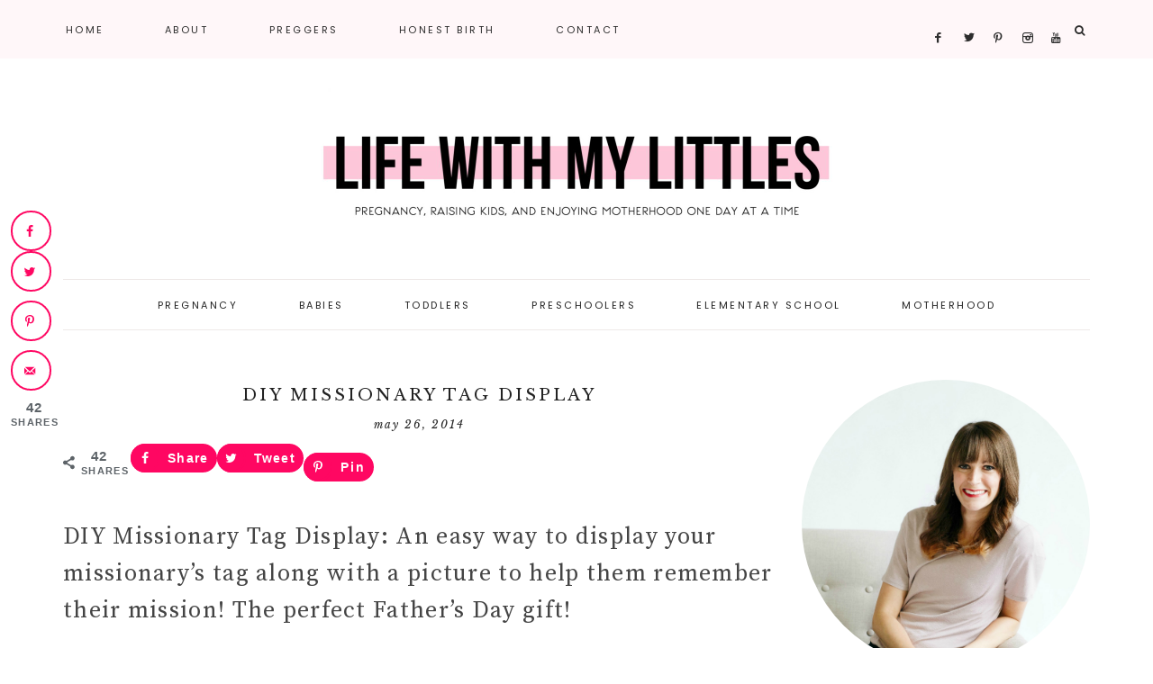

--- FILE ---
content_type: text/html
request_url: https://www.lifewithmylittles.com/diy-missionary-tag-display-html/
body_size: 15980
content:
<!DOCTYPE html>
<html lang="en-US">
<head >
<meta charset="UTF-8" />
<meta name="viewport" content="width=device-width, initial-scale=1" />
<meta name='robots' content='index, follow, max-image-preview:large, max-snippet:-1, max-video-preview:-1' />
<!-- Hubbub v.2.18.0 https://morehubbub.com/ -->
<meta property="og:locale" content="en_US" />
<meta property="og:type" content="article" />
<meta property="og:title" content="DIY Missionary Tag Display" />
<meta property="og:description" content="DIY Missionary Tag Display: An easy way to display your missionary&#039;s tag along with a picture to help them remember their mission! The perfect Father&#039;s Day gift!" />
<meta property="og:url" content="https://www.lifewithmylittles.com/diy-missionary-tag-display-html/" />
<meta property="og:site_name" content="Life With My Littles" />
<meta property="og:updated_time" content="2019-02-22T21:46:57+00:00" />
<meta property="article:published_time" content="2014-05-26T06:00:00+00:00" />
<meta property="article:modified_time" content="2019-02-22T21:46:57+00:00" />
<meta name="twitter:card" content="summary_large_image" />
<meta name="twitter:title" content="DIY Missionary Tag Display" />
<meta name="twitter:description" content="DIY Missionary Tag Display: An easy way to display your missionary&#039;s tag along with a picture to help them remember their mission! The perfect Father&#039;s Day gift!" />
<meta property="og:image" content="https://www.lifewithmylittles.com/wp-content/uploads/2014/05/missionary-tag-and-photo-display-gift.jpg" />
<meta name="twitter:image" content="https://www.lifewithmylittles.com/wp-content/uploads/2014/05/missionary-tag-and-photo-display-gift.jpg" />
<meta property="og:image:width" content="900" />
<meta property="og:image:height" content="1200" />
<meta property="article:author" content="http://www.facebook.com/lifewmylittles" />
<meta name="twitter:creator" content="@lifewmylittles" />
<!-- Hubbub v.2.18.0 https://morehubbub.com/ -->

			<style type="text/css">
				.slide-excerpt { width: 50%; }
				.slide-excerpt { bottom: 0; }
				.slide-excerpt { right: 0; }
				.flexslider { max-width: 1650px; max-height: 600px; }
				.slide-image { max-height: 600px; }
			</style>
	<!-- This site is optimized with the Yoast SEO plugin v23.1 - https://yoast.com/wordpress/plugins/seo/ -->
	<title>DIY Missionary Tag Display - Life With My Littles</title>
	<meta name="description" content="DIY Missionary Tag Display: An easy way to display your missionary&#039;s tag along with a picture to help them remember their mission! The perfect Father&#039;s Day gift!" />
	<link rel="canonical" href="https://www.lifewithmylittles.com/diy-missionary-tag-display-html/" />
	<meta name="author" content="Chelsea Johnson" />
	<meta name="twitter:label1" content="Written by" />
	<meta name="twitter:data1" content="Chelsea Johnson" />
	<meta name="twitter:label2" content="Est. reading time" />
	<meta name="twitter:data2" content="3 minutes" />
	<script type="application/ld+json" class="yoast-schema-graph">{"@context":"https://schema.org","@graph":[{"@type":"Article","@id":"https://www.lifewithmylittles.com/diy-missionary-tag-display-html/#article","isPartOf":{"@id":"https://www.lifewithmylittles.com/diy-missionary-tag-display-html/"},"author":{"name":"Chelsea Johnson","@id":"https://www.lifewithmylittles.com/#/schema/person/8a93a89fadee4eb6f1de9bb4a7654149"},"headline":"DIY Missionary Tag Display","datePublished":"2014-05-26T06:00:00+00:00","dateModified":"2019-02-23T03:46:57+00:00","mainEntityOfPage":{"@id":"https://www.lifewithmylittles.com/diy-missionary-tag-display-html/"},"wordCount":653,"commentCount":6,"publisher":{"@id":"https://www.lifewithmylittles.com/#organization"},"image":{"@id":"https://www.lifewithmylittles.com/diy-missionary-tag-display-html/#primaryimage"},"thumbnailUrl":"https://www.lifewithmylittles.com/wp-content/uploads/2014/05/missionary-tag-and-photo-display-gift.jpg","articleSection":["crafts","home decor","LDS"],"inLanguage":"en-US","potentialAction":[{"@type":"CommentAction","name":"Comment","target":["https://www.lifewithmylittles.com/diy-missionary-tag-display-html/#respond"]}]},{"@type":"WebPage","@id":"https://www.lifewithmylittles.com/diy-missionary-tag-display-html/","url":"https://www.lifewithmylittles.com/diy-missionary-tag-display-html/","name":"DIY Missionary Tag Display - Life With My Littles","isPartOf":{"@id":"https://www.lifewithmylittles.com/#website"},"primaryImageOfPage":{"@id":"https://www.lifewithmylittles.com/diy-missionary-tag-display-html/#primaryimage"},"image":{"@id":"https://www.lifewithmylittles.com/diy-missionary-tag-display-html/#primaryimage"},"thumbnailUrl":"https://www.lifewithmylittles.com/wp-content/uploads/2014/05/missionary-tag-and-photo-display-gift.jpg","datePublished":"2014-05-26T06:00:00+00:00","dateModified":"2019-02-23T03:46:57+00:00","description":"DIY Missionary Tag Display: An easy way to display your missionary's tag along with a picture to help them remember their mission! The perfect Father's Day gift!","breadcrumb":{"@id":"https://www.lifewithmylittles.com/diy-missionary-tag-display-html/#breadcrumb"},"inLanguage":"en-US","potentialAction":[{"@type":"ReadAction","target":["https://www.lifewithmylittles.com/diy-missionary-tag-display-html/"]}]},{"@type":"ImageObject","inLanguage":"en-US","@id":"https://www.lifewithmylittles.com/diy-missionary-tag-display-html/#primaryimage","url":"https://www.lifewithmylittles.com/wp-content/uploads/2014/05/missionary-tag-and-photo-display-gift.jpg","contentUrl":"https://www.lifewithmylittles.com/wp-content/uploads/2014/05/missionary-tag-and-photo-display-gift.jpg","width":900,"height":1200},{"@type":"BreadcrumbList","@id":"https://www.lifewithmylittles.com/diy-missionary-tag-display-html/#breadcrumb","itemListElement":[{"@type":"ListItem","position":1,"name":"Home","item":"https://www.lifewithmylittles.com/"},{"@type":"ListItem","position":2,"name":"DIY Missionary Tag Display"}]},{"@type":"WebSite","@id":"https://www.lifewithmylittles.com/#website","url":"https://www.lifewithmylittles.com/","name":"Life With My Littles","description":"pregnancy, raising kids, and enjoying motherhood one day at a time","publisher":{"@id":"https://www.lifewithmylittles.com/#organization"},"potentialAction":[{"@type":"SearchAction","target":{"@type":"EntryPoint","urlTemplate":"https://www.lifewithmylittles.com/?s={search_term_string}"},"query-input":"required name=search_term_string"}],"inLanguage":"en-US"},{"@type":"Organization","@id":"https://www.lifewithmylittles.com/#organization","name":"Life With My Littles","url":"https://www.lifewithmylittles.com/","logo":{"@type":"ImageObject","inLanguage":"en-US","@id":"https://www.lifewithmylittles.com/#/schema/logo/image/","url":"https://www.lifewithmylittles.com/wp-content/uploads/2019/01/icon.jpg","contentUrl":"https://www.lifewithmylittles.com/wp-content/uploads/2019/01/icon.jpg","width":512,"height":512,"caption":"Life With My Littles"},"image":{"@id":"https://www.lifewithmylittles.com/#/schema/logo/image/"},"sameAs":["http://www.facebook.com/lifewmylittles","https://x.com/lifewmylittles","http://www.instagram.com/lifewmylittles","http://www.pinterest.com/littleschelsea","https://www.youtube.com/channel/UCNQhDg9BsJ3_cnUu00X7ncA"]},{"@type":"Person","@id":"https://www.lifewithmylittles.com/#/schema/person/8a93a89fadee4eb6f1de9bb4a7654149","name":"Chelsea Johnson","description":"Wife, mama, blogger. Writing about pregnancy and raising kids, and eating way too much delicious food.","sameAs":["https://www.lifewithmylittles.com","http://www.facebook.com/lifewmylittles","https://x.com/lifewmylittles"]}]}</script>
	<!-- / Yoast SEO plugin. -->


<link rel='dns-prefetch' href='//scripts.mediavine.com' />
<link rel='dns-prefetch' href='//maxcdn.bootstrapcdn.com' />
<link rel='dns-prefetch' href='//code.ionicframework.com' />
<link rel='dns-prefetch' href='//fonts.googleapis.com' />
<link rel="alternate" type="application/rss+xml" title="Life With My Littles &raquo; Feed" href="https://www.lifewithmylittles.com/feed/" />
<link rel="alternate" type="application/rss+xml" title="Life With My Littles &raquo; Comments Feed" href="https://www.lifewithmylittles.com/comments/feed/" />
<link rel="alternate" type="application/rss+xml" title="Life With My Littles &raquo; DIY Missionary Tag Display Comments Feed" href="https://www.lifewithmylittles.com/diy-missionary-tag-display-html/feed/" />
<link rel='stylesheet' id='amelia-css' href='https://www.lifewithmylittles.com/wp-content/themes/amelia-theme.2.4/style.css?ver=1.0.0' type='text/css' media='all' />
<style id='amelia-inline-css' type='text/css'>


		.entry-content a:not(.button):not(.more-link) {
			color: #ff99be;
		}

		.woocommerce ul.products li.product a {
			color: #ff99be !important;
		}

		

		.entry-content a:not(.button):not(.more-link):hover,
		a:hover,
		.pagination-previous a:hover,
		.pagination-next a:hover,
		.archive-pagination li a:hover,
		.archive-pagination .active a,
		.social i:hover,
		.creds a:hover,
		.footer-widgets a:hover,
		.footer-widgets .social i:hover {
			color: #ff0762 !important;
		}
		
                .nav-primary .social i:hover { color: #ff0762 !important; }

		.woocommerce ul.products li.product h3:hover,
		.woocommerce ul.products li.product a:hover,
		.woocommerce .product h2:hover {
			color: #ff0762 !important;
		}

		

		.nav-primary,
		.search-div,
                button.menu-toggle {
			background-color: #fff7f9 !important;
		}

		

		.nav-primary a:hover,
		.nav-primary .social i:hover,
                li a.icon-search:hover {
			color: #ff146a !important;
		}

		

		.genesis-nav-menu .sub-menu {
			background-color: #f4f4f4 !important;
		}

                @media only screen and (max-width: 1021px) {
                      .nav-primary li a,
					  .nav-secondary li a,
					  .genesis-nav-menu .sub-menu {
                           background-color: #ffffff !important;
                      } }

		

		.genesis-nav-menu .sub-menu a {
			color: #2d2d2d !important;
		}

        @media only screen and (max-width: 1021px) {
                      .nav-primary li a,
					  .nav-secondary li a,
					  .genesis-nav-menu .sub-menu a,
					  .genesis-nav-menu .sub-menu .sub-menu a,
					  button.sub-menu-toggle,
					  button .sub-menu-toggle,
					  .nav-primary .social i { color: #222222 !important; } }

		

		.nav-secondary a:hover {
			color: #ff146a;
		}

		

		button, input[type="button"],
		input[type="reset"],
		input[type="submit"],
		.button,
        .widget .button,
		a.more-link:hover,
		.more-from-category a,
		.comment-reply a,
		.pricing-table a.button,
        .amelia-home .home-area .enews-widget input[type="submit"],
		a.more-link,
		.entry-content a.button,
		.home a.more-link,
		.amelia-blog a.more-link,
		.blog a.more-link {
			background-color: #c4c4c4;
		}
		
		.entry-content .wp-block-button .wp-block-button__link,
		.slide-excerpt-border a.more-link,
		.nf-form-content input[type=button] {
			background-color: #c4c4c4 !important; }
		
		.woocommerce #respond input#submit, 
		.woocommerce a.button, 
		.woocommerce button.button, 
		.woocommerce input.button,
		nav.woocommerce-MyAccount-navigation li a:hover {
			background-color: #c4c4c4 !important;
		}

		

		button, input[type="button"],
		input[type="reset"],
		input[type="submit"],
		.button,
        .widget .button,
		a.more-link:hover,
		.more-from-category a,
		.comment-reply a,
		.pricing-table a.button,
        .amelia-home .home-area .enews-widget input[type="submit"],
		a.more-link,
		.entry-content a.button,
		.home a.more-link,
		.amelia-blog a.more-link,
		.blog a.more-link {
			color: #000000;
		}

		.entry-content .wp-block-button .wp-block-button__link,
		.slide-excerpt-border a.more-link,
		.nf-form-content input[type=button] { 
			color: #000000 !important; 
		}

		.woocommerce #respond input#submit, 
		.woocommerce a.button, 
		.woocommerce button.button, 
		.woocommerce input.button,
		nav.woocommerce-MyAccount-navigation li a:hover {
			color: #000000 !important;
		}

		

		button, input[type="button"]:hover,
		.sidebar li.cat-item a:hover,
		input[type="reset"]:hover,
		input[type="submit"]:hover,
		.button:hover,
        .widget .button:hover,
		a.more-link:hover,
		.more-from-category a:hover,
		.comment-reply a:hover,
		.amelia-home .enews-widget input[type="submit"]:hover,
		.enews-widget input[type="submit"]:hover,
		.pricing-table a.button:hover,
        .amelia-home .home-area .enews-widget input[type="submit"]:hover,
        .sidebar li.cat-item a:hover,
        .sidebar .widget_nav_menu a:hover,
		a.more-link:hover,
		.entry-content a.button:hover,
		.home a.more-link:hover,
		.amelia-blog a.more-link:hover,
		.blog a.more-link:hover,
		.category-page .more-from-category a:hover {
			background-color: #ffc0d7;
		}
		
		.slide-excerpt-border a.more-link:hover,
		.entry-content .wp-block-button .wp-block-button__link:hover,
		.nf-form-content input[type=button]:hover {
			background-color: #ffc0d7 !important; }
			
		.woocommerce #respond input#submit:hover,
		.woocommerce a.button:hover,
		.woocommerce button.button:hover,
		.woocommerce input.button:hover {
			background-color: #ffc0d7 !important;
		}

		

		.creds {
			background-color: #fff7f9;
		}

		

		.amelia-insta .site-container,
		.amelia-insta .site-inner,
		.amelia-insta .site-header {
			background-color: #fff7f9 !important;
		}

		
</style>
<link rel='stylesheet' id='wp-block-library-css' href='https://www.lifewithmylittles.com/wp-includes/css/dist/block-library/style.min.css?ver=f683676363349b5b6e6b6901a97fc480' type='text/css' media='all' />
<style id='classic-theme-styles-inline-css' type='text/css'>
/*! This file is auto-generated */
.wp-block-button__link{color:#fff;background-color:#32373c;border-radius:9999px;box-shadow:none;text-decoration:none;padding:calc(.667em + 2px) calc(1.333em + 2px);font-size:1.125em}.wp-block-file__button{background:#32373c;color:#fff;text-decoration:none}
</style>
<style id='global-styles-inline-css' type='text/css'>
:root{--wp--preset--aspect-ratio--square: 1;--wp--preset--aspect-ratio--4-3: 4/3;--wp--preset--aspect-ratio--3-4: 3/4;--wp--preset--aspect-ratio--3-2: 3/2;--wp--preset--aspect-ratio--2-3: 2/3;--wp--preset--aspect-ratio--16-9: 16/9;--wp--preset--aspect-ratio--9-16: 9/16;--wp--preset--color--black: #222222;--wp--preset--color--cyan-bluish-gray: #abb8c3;--wp--preset--color--white: #ffffff;--wp--preset--color--pale-pink: #f78da7;--wp--preset--color--vivid-red: #cf2e2e;--wp--preset--color--luminous-vivid-orange: #ff6900;--wp--preset--color--luminous-vivid-amber: #fcb900;--wp--preset--color--light-green-cyan: #7bdcb5;--wp--preset--color--vivid-green-cyan: #00d084;--wp--preset--color--pale-cyan-blue: #8ed1fc;--wp--preset--color--vivid-cyan-blue: #0693e3;--wp--preset--color--vivid-purple: #9b51e0;--wp--preset--color--cream: #f7f4f3;--wp--preset--color--taupe: #eee9e8;--wp--preset--gradient--vivid-cyan-blue-to-vivid-purple: linear-gradient(135deg,rgba(6,147,227,1) 0%,rgb(155,81,224) 100%);--wp--preset--gradient--light-green-cyan-to-vivid-green-cyan: linear-gradient(135deg,rgb(122,220,180) 0%,rgb(0,208,130) 100%);--wp--preset--gradient--luminous-vivid-amber-to-luminous-vivid-orange: linear-gradient(135deg,rgba(252,185,0,1) 0%,rgba(255,105,0,1) 100%);--wp--preset--gradient--luminous-vivid-orange-to-vivid-red: linear-gradient(135deg,rgba(255,105,0,1) 0%,rgb(207,46,46) 100%);--wp--preset--gradient--very-light-gray-to-cyan-bluish-gray: linear-gradient(135deg,rgb(238,238,238) 0%,rgb(169,184,195) 100%);--wp--preset--gradient--cool-to-warm-spectrum: linear-gradient(135deg,rgb(74,234,220) 0%,rgb(151,120,209) 20%,rgb(207,42,186) 40%,rgb(238,44,130) 60%,rgb(251,105,98) 80%,rgb(254,248,76) 100%);--wp--preset--gradient--blush-light-purple: linear-gradient(135deg,rgb(255,206,236) 0%,rgb(152,150,240) 100%);--wp--preset--gradient--blush-bordeaux: linear-gradient(135deg,rgb(254,205,165) 0%,rgb(254,45,45) 50%,rgb(107,0,62) 100%);--wp--preset--gradient--luminous-dusk: linear-gradient(135deg,rgb(255,203,112) 0%,rgb(199,81,192) 50%,rgb(65,88,208) 100%);--wp--preset--gradient--pale-ocean: linear-gradient(135deg,rgb(255,245,203) 0%,rgb(182,227,212) 50%,rgb(51,167,181) 100%);--wp--preset--gradient--electric-grass: linear-gradient(135deg,rgb(202,248,128) 0%,rgb(113,206,126) 100%);--wp--preset--gradient--midnight: linear-gradient(135deg,rgb(2,3,129) 0%,rgb(40,116,252) 100%);--wp--preset--font-size--small: 12px;--wp--preset--font-size--medium: 20px;--wp--preset--font-size--large: 16px;--wp--preset--font-size--x-large: 42px;--wp--preset--font-size--normal: 14px;--wp--preset--font-size--larger: 18px;--wp--preset--spacing--20: 0.44rem;--wp--preset--spacing--30: 0.67rem;--wp--preset--spacing--40: 1rem;--wp--preset--spacing--50: 1.5rem;--wp--preset--spacing--60: 2.25rem;--wp--preset--spacing--70: 3.38rem;--wp--preset--spacing--80: 5.06rem;--wp--preset--shadow--natural: 6px 6px 9px rgba(0, 0, 0, 0.2);--wp--preset--shadow--deep: 12px 12px 50px rgba(0, 0, 0, 0.4);--wp--preset--shadow--sharp: 6px 6px 0px rgba(0, 0, 0, 0.2);--wp--preset--shadow--outlined: 6px 6px 0px -3px rgba(255, 255, 255, 1), 6px 6px rgba(0, 0, 0, 1);--wp--preset--shadow--crisp: 6px 6px 0px rgba(0, 0, 0, 1);}:where(.is-layout-flex){gap: 0.5em;}:where(.is-layout-grid){gap: 0.5em;}body .is-layout-flex{display: flex;}.is-layout-flex{flex-wrap: wrap;align-items: center;}.is-layout-flex > :is(*, div){margin: 0;}body .is-layout-grid{display: grid;}.is-layout-grid > :is(*, div){margin: 0;}:where(.wp-block-columns.is-layout-flex){gap: 2em;}:where(.wp-block-columns.is-layout-grid){gap: 2em;}:where(.wp-block-post-template.is-layout-flex){gap: 1.25em;}:where(.wp-block-post-template.is-layout-grid){gap: 1.25em;}.has-black-color{color: var(--wp--preset--color--black) !important;}.has-cyan-bluish-gray-color{color: var(--wp--preset--color--cyan-bluish-gray) !important;}.has-white-color{color: var(--wp--preset--color--white) !important;}.has-pale-pink-color{color: var(--wp--preset--color--pale-pink) !important;}.has-vivid-red-color{color: var(--wp--preset--color--vivid-red) !important;}.has-luminous-vivid-orange-color{color: var(--wp--preset--color--luminous-vivid-orange) !important;}.has-luminous-vivid-amber-color{color: var(--wp--preset--color--luminous-vivid-amber) !important;}.has-light-green-cyan-color{color: var(--wp--preset--color--light-green-cyan) !important;}.has-vivid-green-cyan-color{color: var(--wp--preset--color--vivid-green-cyan) !important;}.has-pale-cyan-blue-color{color: var(--wp--preset--color--pale-cyan-blue) !important;}.has-vivid-cyan-blue-color{color: var(--wp--preset--color--vivid-cyan-blue) !important;}.has-vivid-purple-color{color: var(--wp--preset--color--vivid-purple) !important;}.has-black-background-color{background-color: var(--wp--preset--color--black) !important;}.has-cyan-bluish-gray-background-color{background-color: var(--wp--preset--color--cyan-bluish-gray) !important;}.has-white-background-color{background-color: var(--wp--preset--color--white) !important;}.has-pale-pink-background-color{background-color: var(--wp--preset--color--pale-pink) !important;}.has-vivid-red-background-color{background-color: var(--wp--preset--color--vivid-red) !important;}.has-luminous-vivid-orange-background-color{background-color: var(--wp--preset--color--luminous-vivid-orange) !important;}.has-luminous-vivid-amber-background-color{background-color: var(--wp--preset--color--luminous-vivid-amber) !important;}.has-light-green-cyan-background-color{background-color: var(--wp--preset--color--light-green-cyan) !important;}.has-vivid-green-cyan-background-color{background-color: var(--wp--preset--color--vivid-green-cyan) !important;}.has-pale-cyan-blue-background-color{background-color: var(--wp--preset--color--pale-cyan-blue) !important;}.has-vivid-cyan-blue-background-color{background-color: var(--wp--preset--color--vivid-cyan-blue) !important;}.has-vivid-purple-background-color{background-color: var(--wp--preset--color--vivid-purple) !important;}.has-black-border-color{border-color: var(--wp--preset--color--black) !important;}.has-cyan-bluish-gray-border-color{border-color: var(--wp--preset--color--cyan-bluish-gray) !important;}.has-white-border-color{border-color: var(--wp--preset--color--white) !important;}.has-pale-pink-border-color{border-color: var(--wp--preset--color--pale-pink) !important;}.has-vivid-red-border-color{border-color: var(--wp--preset--color--vivid-red) !important;}.has-luminous-vivid-orange-border-color{border-color: var(--wp--preset--color--luminous-vivid-orange) !important;}.has-luminous-vivid-amber-border-color{border-color: var(--wp--preset--color--luminous-vivid-amber) !important;}.has-light-green-cyan-border-color{border-color: var(--wp--preset--color--light-green-cyan) !important;}.has-vivid-green-cyan-border-color{border-color: var(--wp--preset--color--vivid-green-cyan) !important;}.has-pale-cyan-blue-border-color{border-color: var(--wp--preset--color--pale-cyan-blue) !important;}.has-vivid-cyan-blue-border-color{border-color: var(--wp--preset--color--vivid-cyan-blue) !important;}.has-vivid-purple-border-color{border-color: var(--wp--preset--color--vivid-purple) !important;}.has-vivid-cyan-blue-to-vivid-purple-gradient-background{background: var(--wp--preset--gradient--vivid-cyan-blue-to-vivid-purple) !important;}.has-light-green-cyan-to-vivid-green-cyan-gradient-background{background: var(--wp--preset--gradient--light-green-cyan-to-vivid-green-cyan) !important;}.has-luminous-vivid-amber-to-luminous-vivid-orange-gradient-background{background: var(--wp--preset--gradient--luminous-vivid-amber-to-luminous-vivid-orange) !important;}.has-luminous-vivid-orange-to-vivid-red-gradient-background{background: var(--wp--preset--gradient--luminous-vivid-orange-to-vivid-red) !important;}.has-very-light-gray-to-cyan-bluish-gray-gradient-background{background: var(--wp--preset--gradient--very-light-gray-to-cyan-bluish-gray) !important;}.has-cool-to-warm-spectrum-gradient-background{background: var(--wp--preset--gradient--cool-to-warm-spectrum) !important;}.has-blush-light-purple-gradient-background{background: var(--wp--preset--gradient--blush-light-purple) !important;}.has-blush-bordeaux-gradient-background{background: var(--wp--preset--gradient--blush-bordeaux) !important;}.has-luminous-dusk-gradient-background{background: var(--wp--preset--gradient--luminous-dusk) !important;}.has-pale-ocean-gradient-background{background: var(--wp--preset--gradient--pale-ocean) !important;}.has-electric-grass-gradient-background{background: var(--wp--preset--gradient--electric-grass) !important;}.has-midnight-gradient-background{background: var(--wp--preset--gradient--midnight) !important;}.has-small-font-size{font-size: var(--wp--preset--font-size--small) !important;}.has-medium-font-size{font-size: var(--wp--preset--font-size--medium) !important;}.has-large-font-size{font-size: var(--wp--preset--font-size--large) !important;}.has-x-large-font-size{font-size: var(--wp--preset--font-size--x-large) !important;}
:where(.wp-block-post-template.is-layout-flex){gap: 1.25em;}:where(.wp-block-post-template.is-layout-grid){gap: 1.25em;}
:where(.wp-block-columns.is-layout-flex){gap: 2em;}:where(.wp-block-columns.is-layout-grid){gap: 2em;}
:root :where(.wp-block-pullquote){font-size: 1.5em;line-height: 1.6;}
</style>
<link rel='stylesheet' id='dpsp-frontend-style-pro-css' href='https://www.lifewithmylittles.com/wp-content/plugins/social-pug/assets/dist/style-frontend-pro.css?ver=2.18.0' type='text/css' media='all' />
<style id='dpsp-frontend-style-pro-inline-css' type='text/css'>

				@media screen and ( max-width : 720px ) {
					.dpsp-content-wrapper.dpsp-hide-on-mobile,
					.dpsp-share-text.dpsp-hide-on-mobile,
					.dpsp-content-wrapper .dpsp-network-label {
						display: none;
					}
					.dpsp-has-spacing .dpsp-networks-btns-wrapper li {
						margin:0 2% 10px 0;
					}
					.dpsp-network-btn.dpsp-has-label:not(.dpsp-has-count) {
						max-height: 40px;
						padding: 0;
						justify-content: center;
					}
					.dpsp-content-wrapper.dpsp-size-small .dpsp-network-btn.dpsp-has-label:not(.dpsp-has-count){
						max-height: 32px;
					}
					.dpsp-content-wrapper.dpsp-size-large .dpsp-network-btn.dpsp-has-label:not(.dpsp-has-count){
						max-height: 46px;
					}
				}
			
								.dpsp-button-style-1 .dpsp-networks-btns-content.dpsp-networks-btns-wrapper .dpsp-network-btn .dpsp-network-icon,
								.dpsp-button-style-1 .dpsp-networks-btns-content.dpsp-networks-btns-wrapper .dpsp-network-btn {
									--customNetworkColor: #ff0762;
									--customNetworkHoverColor: #ff99be;
									background: #ff0762;
									border-color: #ff0762;
								}
							
								.dpsp-button-style-1 .dpsp-networks-btns-content.dpsp-networks-btns-wrapper .dpsp-network-btn:hover .dpsp-network-icon,
								.dpsp-button-style-1 .dpsp-networks-btns-content.dpsp-networks-btns-wrapper .dpsp-network-btn:focus .dpsp-network-icon,
								.dpsp-button-style-1 .dpsp-networks-btns-content.dpsp-networks-btns-wrapper .dpsp-network-btn:hover,
								.dpsp-button-style-1 .dpsp-networks-btns-content.dpsp-networks-btns-wrapper .dpsp-network-btn:focus {
									border-color: #ff99be !important;
									background: #ff99be !important;
								}
							.dpsp-networks-btns-wrapper.dpsp-networks-btns-content .dpsp-network-btn {--networkHover: rgba(255, 153, 190, 0.4); --networkAccent: rgba(255, 153, 190, 1);}
			@media screen and ( max-width : 720px ) {
				aside#dpsp-floating-sidebar.dpsp-hide-on-mobile.opened {
					display: none;
				}
			}
			
							.dpsp-button-style-5 .dpsp-networks-btns-sidebar.dpsp-networks-btns-wrapper .dpsp-network-btn .dpsp-network-icon,
							.dpsp-button-style-5 .dpsp-networks-btns-sidebar.dpsp-networks-btns-wrapper .dpsp-network-btn:not(:hover):not(:active) {
								--customNetworkColor: #ff0762;
								--customNetworkHoverColor: #ff0762;
								border-color: #ff0762;
								color: #ff0762;
							}
							.dpsp-button-style-5 .dpsp-networks-btns-sidebar.dpsp-networks-btns-wrapper .dpsp-network-btn  .dpsp-network-icon  .dpsp-network-icon-inner > svg {
								fill: #ff0762;
							}
						
							.dpsp-button-style-5 .dpsp-networks-btns-sidebar.dpsp-networks-btns-wrapper .dpsp-network-btn:hover,
							.dpsp-button-style-5 .dpsp-networks-btns-sidebar.dpsp-networks-btns-wrapper .dpsp-network-btn:focus {
								border-color: #ff0762;
								background: #ff0762;
							}
						.dpsp-networks-btns-wrapper.dpsp-networks-btns-sidebar .dpsp-network-btn {--networkHover: rgba(255, 7, 98, 0.4); --networkAccent: rgba(255, 7, 98, 1);}
			@media screen and ( max-width : 720px ) {
				aside#dpsp-floating-sidebar.dpsp-hide-on-mobile.opened {
					display: none;
				}
			}
			
							.dpsp-button-style-5 .dpsp-networks-btns-sidebar.dpsp-networks-btns-wrapper .dpsp-network-btn .dpsp-network-icon,
							.dpsp-button-style-5 .dpsp-networks-btns-sidebar.dpsp-networks-btns-wrapper .dpsp-network-btn:not(:hover):not(:active) {
								--customNetworkColor: #ff0762;
								--customNetworkHoverColor: #ff0762;
								border-color: #ff0762;
								color: #ff0762;
							}
							.dpsp-button-style-5 .dpsp-networks-btns-sidebar.dpsp-networks-btns-wrapper .dpsp-network-btn  .dpsp-network-icon  .dpsp-network-icon-inner > svg {
								fill: #ff0762;
							}
						
							.dpsp-button-style-5 .dpsp-networks-btns-sidebar.dpsp-networks-btns-wrapper .dpsp-network-btn:hover,
							.dpsp-button-style-5 .dpsp-networks-btns-sidebar.dpsp-networks-btns-wrapper .dpsp-network-btn:focus {
								border-color: #ff0762;
								background: #ff0762;
							}
						.dpsp-networks-btns-wrapper.dpsp-networks-btns-sidebar .dpsp-network-btn {--networkHover: rgba(255, 7, 98, 0.4); --networkAccent: rgba(255, 7, 98, 1);}
</style>
<link rel='stylesheet' id='font-awesome-css' href='//maxcdn.bootstrapcdn.com/font-awesome/4.2.0/css/font-awesome.min.css?ver=f683676363349b5b6e6b6901a97fc480' type='text/css' media='all' />
<link rel='stylesheet' id='ionicons-css' href='//code.ionicframework.com/ionicons/2.0.1/css/ionicons.min.css?ver=1.0.0' type='text/css' media='all' />
<link rel='stylesheet' id='dashicons-css' href='https://www.lifewithmylittles.com/wp-includes/css/dashicons.min.css?ver=f683676363349b5b6e6b6901a97fc480' type='text/css' media='all' />
<link rel='stylesheet' id='amelia-google-fonts-css' href='//fonts.googleapis.com/css?family=Source+Serif+Pro%3A400%2C700%7CLibre+Baskerville%3A400%2C400italic%7CPoppins%3A300%2C400&#038;ver=1.0.0' type='text/css' media='all' />
<link rel='stylesheet' id='amelia-gutenberg-css' href='https://www.lifewithmylittles.com/wp-content/themes/amelia-theme.2.4/lib/gutenberg/gutenberg.css?ver=1.0.0' type='text/css' media='all' />
<link rel='stylesheet' id='slider_styles-css' href='https://www.lifewithmylittles.com/wp-content/plugins/genesis-responsive-slider/assets/style.css?ver=1.0.1' type='text/css' media='all' />
<script type="text/javascript" async="async" data-noptimize="1" data-cfasync="false" src="https://scripts.mediavine.com/tags/life-with-my-littles.js?ver=f683676363349b5b6e6b6901a97fc480" id="mv-script-wrapper-js"></script>
<script type="text/javascript" src="https://www.lifewithmylittles.com/wp-includes/js/jquery/jquery.min.js?ver=3.7.1" id="jquery-core-js"></script>
<script type="text/javascript" src="https://www.lifewithmylittles.com/wp-includes/js/jquery/jquery-migrate.min.js?ver=3.4.1" id="jquery-migrate-js"></script>
<script type="text/javascript" src="https://www.lifewithmylittles.com/wp-content/themes/amelia-theme.2.4/js/global.js?ver=1.0.0" id="amelia-global-js"></script>
<link rel="https://api.w.org/" href="https://www.lifewithmylittles.com/wp-json/" /><link rel="alternate" title="JSON" type="application/json" href="https://www.lifewithmylittles.com/wp-json/wp/v2/posts/1302" /><link rel="EditURI" type="application/rsd+xml" title="RSD" href="https://www.lifewithmylittles.com/xmlrpc.php?rsd" />

<link rel='shortlink' href='https://www.lifewithmylittles.com/?p=1302' />
<link rel="alternate" title="oEmbed (JSON)" type="application/json+oembed" href="https://www.lifewithmylittles.com/wp-json/oembed/1.0/embed?url=https%3A%2F%2Fwww.lifewithmylittles.com%2Fdiy-missionary-tag-display-html%2F" />
<link rel="alternate" title="oEmbed (XML)" type="text/xml+oembed" href="https://www.lifewithmylittles.com/wp-json/oembed/1.0/embed?url=https%3A%2F%2Fwww.lifewithmylittles.com%2Fdiy-missionary-tag-display-html%2F&#038;format=xml" />
		<style>
			:root {
				--mv-create-radius: 0;
			}
		</style>
		<link rel="pingback" href="https://www.lifewithmylittles.com/xmlrpc.php" />
<meta name="google-site-verification" content="u7wFhuVNpno8lVpj9Ael2rLtIik8FSk8f1BVYA5MAso" />

<!-- Global site tag (gtag.js) - Google Analytics -->
<script async src="https://www.googletagmanager.com/gtag/js?id=UA-51484556-1"></script>
<script>
  window.dataLayer = window.dataLayer || [];
  function gtag(){dataLayer.push(arguments);}
  gtag('js', new Date());

  gtag('config', 'UA-51484556-1');
</script><style type="text/css">.site-title a { background: url(https://www.lifewithmylittles.com/wp-content/uploads/2019/10/cropped-new-site-header.jpg) no-repeat !important; }</style>
<link rel="icon" href="https://www.lifewithmylittles.com/wp-content/uploads/2016/04/cropped-icon-2-32x32.jpg" sizes="32x32" />
<link rel="icon" href="https://www.lifewithmylittles.com/wp-content/uploads/2016/04/cropped-icon-2-192x192.jpg" sizes="192x192" />
<link rel="apple-touch-icon" href="https://www.lifewithmylittles.com/wp-content/uploads/2016/04/cropped-icon-2-180x180.jpg" />
<meta name="msapplication-TileImage" content="https://www.lifewithmylittles.com/wp-content/uploads/2016/04/cropped-icon-2-270x270.jpg" />
		<style type="text/css" id="wp-custom-css">
			body, .entry-content p { font-size: 26px;   line-height : 1.6; }
.genesis-nav-menu .sub-menu {
	pointer-events: none; }
.genesis-nav-menu .menu-item:hover > .sub-menu {
	opacity: 1;
	pointer-events: all; }
@media only screen and (min-width: 768px) {
	.content-sidebar .content {
		max-width: calc(100% - 350px);
	}
	.content-sidebar .sidebar {
		min-width: 300px;
	}
}
div.wpforms-container-full .wpforms-form .wpforms-field-label {
    font-size: 30px !important;
}

div.wpforms-container-full .wpforms-form .wpforms-field-label-inline {
    font-size: 28px !important;
}

div.wpforms-container-full .wpforms-form .wpforms-field-description {
    font-size: 26px !important;
}
.one-third {height:auto!important;}		</style>
		</head>
<body class="post-template-default single single-post postid-1302 single-format-standard wp-embed-responsive has-grow-sidebar custom-header header-image header-full-width content-sidebar genesis-breadcrumbs-hidden genesis-footer-widgets-hidden has-no-blocks"><nav class="nav-primary" aria-label="Main"><div class="wrap"><ul id="menu-primary-navigation-menu" class="menu genesis-nav-menu menu-primary"><li id="menu-item-15056" class="menu-item menu-item-type-custom menu-item-object-custom menu-item-home menu-item-15056"><a href="https://www.lifewithmylittles.com"><span >Home</span></a></li>
<li id="menu-item-15057" class="menu-item menu-item-type-custom menu-item-object-custom menu-item-has-children menu-item-15057"><a href="https://www.lifewithmylittles.com/about/"><span >About</span></a>
<ul class="sub-menu">
	<li id="menu-item-15058" class="menu-item menu-item-type-post_type menu-item-object-page menu-item-15058"><a href="https://www.lifewithmylittles.com/meet-chelsea/"><span >Meet Chelsea</span></a></li>
	<li id="menu-item-15059" class="menu-item menu-item-type-post_type menu-item-object-page menu-item-15059"><a href="https://www.lifewithmylittles.com/about-life-with-my-littles/"><span >About Life With My Littles</span></a></li>
	<li id="menu-item-15062" class="menu-item menu-item-type-post_type menu-item-object-page menu-item-15062"><a href="https://www.lifewithmylittles.com/work-with-me/"><span >Work With Me</span></a></li>
	<li id="menu-item-15061" class="menu-item menu-item-type-post_type menu-item-object-page menu-item-15061"><a href="https://www.lifewithmylittles.com/privacy-policy/"><span >Privacy Policy</span></a></li>
</ul>
</li>
<li id="menu-item-15063" class="menu-item menu-item-type-custom menu-item-object-custom menu-item-15063"><a href="https://lifewithmylittles.com/preggers"><span >Preggers</span></a></li>
<li id="menu-item-15064" class="menu-item menu-item-type-custom menu-item-object-custom menu-item-15064"><a href="https://www.lifewithmylittles.com/category/honest-birth/"><span >Honest Birth</span></a></li>
<li id="menu-item-15065" class="menu-item menu-item-type-post_type menu-item-object-page menu-item-15065"><a href="https://www.lifewithmylittles.com/contact-2/"><span >Contact</span></a></li>
<aside class="widget-area"><section id="custom_html-18" class="widget_text widget-1 widget-first widget widget_custom_html"><div class="widget_text widget-1 widget-first widget-wrap"><div class="textwidget custom-html-widget"><div align="center">

<a href="https://www.facebook.com/lifewmylittles" title="Facebook" target="_blank" rel="noopener">
<span class="social"><i class="icon-facebook"></i></span></a>

<a href="https://www.twitter.com/lifewmylittles" title="Twitter" target="_blank" rel="noopener">
<span class="social"><i class="icon-twitter"></i></span></a>

<a href="https://www.pinterest.com/littleschelsea" title="Pinterest" target="_blank" rel="noopener">
<span class="social"><i class="icon-pinterest"></i></span></a>

<a href="https://www.instagram.com/lifewmylittles" title="Instagram" target="_blank" rel="noopener">
<span class="social"><i class="icon-instagram"></i></span></a>

<a href="https://www.youtube.com/channel/UCNQhDg9BsJ3_cnUu00X7ncA" title="Youtube" target="_blank" rel="noopener"><span class="social"><i class="icon-youtube"></i></span></a>

</div></div></div></section>
</aside><li class="search"><a id="main-nav-search-link" class="icon-search"></a><div class="search-div"><form class="search-form" method="get" action="https://www.lifewithmylittles.com/" role="search"><input class="search-form-input" type="search" name="s" id="searchform-1" placeholder="Looking for something?"><input class="search-form-submit" type="submit" value="&#xf002;"><meta content="https://www.lifewithmylittles.com/?s={s}"></form></div></li><div class="mobile-search"><form class="search-form" method="get" action="https://www.lifewithmylittles.com/" role="search"><input class="search-form-input" type="search" name="s" id="searchform-2" placeholder="Looking for something?"><input class="search-form-submit" type="submit" value="&#xf002;"><meta content="https://www.lifewithmylittles.com/?s={s}"></form></div></li></ul></div></nav><div class="site-container"><header class="site-header"><div class="wrap"><div class="title-area"><p class="site-title"><a href="https://www.lifewithmylittles.com/">Life With My Littles</a></p><p class="site-description">pregnancy, raising kids, and enjoying motherhood one day at a time</p></div></div></header><nav class="nav-secondary" aria-label="Secondary"><div class="wrap"><ul id="menu-secondary-menu" class="menu genesis-nav-menu menu-secondary"><li id="menu-item-2530" class="menu-item menu-item-type-taxonomy menu-item-object-category menu-item-has-children menu-item-2530"><a href="https://www.lifewithmylittles.com/category/pregnancy/"><span >pregnancy</span></a>
<ul class="sub-menu">
	<li id="menu-item-2529" class="menu-item menu-item-type-taxonomy menu-item-object-category menu-item-2529"><a href="https://www.lifewithmylittles.com/category/infertility/"><span >infertility</span></a></li>
	<li id="menu-item-9507" class="menu-item menu-item-type-taxonomy menu-item-object-category menu-item-9507"><a href="https://www.lifewithmylittles.com/category/first-trimester/"><span >first trimester</span></a></li>
	<li id="menu-item-9508" class="menu-item menu-item-type-taxonomy menu-item-object-category menu-item-9508"><a href="https://www.lifewithmylittles.com/category/second-trimester/"><span >second trimester</span></a></li>
	<li id="menu-item-9509" class="menu-item menu-item-type-taxonomy menu-item-object-category menu-item-9509"><a href="https://www.lifewithmylittles.com/category/third-trimester/"><span >third trimester</span></a></li>
	<li id="menu-item-2526" class="menu-item menu-item-type-taxonomy menu-item-object-category menu-item-2526"><a href="https://www.lifewithmylittles.com/category/childbirth/"><span >childbirth</span></a></li>
	<li id="menu-item-13086" class="menu-item menu-item-type-taxonomy menu-item-object-category menu-item-13086"><a href="https://www.lifewithmylittles.com/category/postpartum/"><span >postpartum</span></a></li>
	<li id="menu-item-11181" class="menu-item menu-item-type-taxonomy menu-item-object-category menu-item-11181"><a href="https://www.lifewithmylittles.com/category/second-time-moms/"><span >second-time moms</span></a></li>
	<li id="menu-item-2531" class="menu-item menu-item-type-taxonomy menu-item-object-category menu-item-2531"><a href="https://www.lifewithmylittles.com/category/pregnancy-tips/"><span >pregnancy tips</span></a></li>
	<li id="menu-item-2528" class="menu-item menu-item-type-taxonomy menu-item-object-category menu-item-2528"><a href="https://www.lifewithmylittles.com/category/for-daddy/"><span >for the daddy-to-be</span></a></li>
	<li id="menu-item-2527" class="menu-item menu-item-type-taxonomy menu-item-object-category menu-item-2527"><a href="https://www.lifewithmylittles.com/category/fashion/"><span >maternity fashion</span></a></li>
</ul>
</li>
<li id="menu-item-2533" class="menu-item menu-item-type-taxonomy menu-item-object-category menu-item-has-children menu-item-2533"><a href="https://www.lifewithmylittles.com/category/baby/"><span >babies</span></a>
<ul class="sub-menu">
	<li id="menu-item-10091" class="menu-item menu-item-type-taxonomy menu-item-object-category menu-item-10091"><a href="https://www.lifewithmylittles.com/category/newborns/"><span >newborns</span></a></li>
	<li id="menu-item-12658" class="menu-item menu-item-type-taxonomy menu-item-object-category menu-item-12658"><a href="https://www.lifewithmylittles.com/category/postpartum/"><span >postpartum</span></a></li>
	<li id="menu-item-2534" class="menu-item menu-item-type-taxonomy menu-item-object-category menu-item-2534"><a href="https://www.lifewithmylittles.com/category/baby-tips/"><span >baby tips</span></a></li>
	<li id="menu-item-2532" class="menu-item menu-item-type-taxonomy menu-item-object-category menu-item-2532"><a href="https://www.lifewithmylittles.com/category/after-baby/"><span >after baby is born</span></a></li>
	<li id="menu-item-2535" class="menu-item menu-item-type-taxonomy menu-item-object-category menu-item-2535"><a href="https://www.lifewithmylittles.com/category/breastfeeding/"><span >breastfeeding</span></a></li>
	<li id="menu-item-11182" class="menu-item menu-item-type-taxonomy menu-item-object-category menu-item-11182"><a href="https://www.lifewithmylittles.com/category/second-time-moms/"><span >second-time moms</span></a></li>
	<li id="menu-item-2536" class="menu-item menu-item-type-taxonomy menu-item-object-category menu-item-2536"><a href="https://www.lifewithmylittles.com/category/diaper-bag/"><span >diaper bag essentials</span></a></li>
</ul>
</li>
<li id="menu-item-2537" class="menu-item menu-item-type-taxonomy menu-item-object-category menu-item-has-children menu-item-2537"><a href="https://www.lifewithmylittles.com/category/toddler/"><span >toddlers</span></a>
<ul class="sub-menu">
	<li id="menu-item-2538" class="menu-item menu-item-type-taxonomy menu-item-object-category menu-item-2538"><a href="https://www.lifewithmylittles.com/category/toddler-tips/"><span >toddler tips</span></a></li>
	<li id="menu-item-11183" class="menu-item menu-item-type-taxonomy menu-item-object-category menu-item-11183"><a href="https://www.lifewithmylittles.com/category/second-time-moms/"><span >second-time moms</span></a></li>
	<li id="menu-item-8836" class="menu-item menu-item-type-taxonomy menu-item-object-category menu-item-8836"><a href="https://www.lifewithmylittles.com/category/potty-training/"><span >potty training</span></a></li>
	<li id="menu-item-8120" class="menu-item menu-item-type-taxonomy menu-item-object-category menu-item-8120"><a href="https://www.lifewithmylittles.com/category/tot-school/"><span >tot school</span></a></li>
</ul>
</li>
<li id="menu-item-13082" class="menu-item menu-item-type-taxonomy menu-item-object-category menu-item-13082"><a href="https://www.lifewithmylittles.com/category/preschoolers/"><span >preschoolers</span></a></li>
<li id="menu-item-13081" class="menu-item menu-item-type-taxonomy menu-item-object-category menu-item-13081"><a href="https://www.lifewithmylittles.com/category/elementary-school/"><span >elementary school</span></a></li>
<li id="menu-item-2539" class="menu-item menu-item-type-taxonomy menu-item-object-category menu-item-has-children menu-item-2539"><a href="https://www.lifewithmylittles.com/category/motherhood/"><span >motherhood</span></a>
<ul class="sub-menu">
	<li id="menu-item-15119" class="menu-item menu-item-type-taxonomy menu-item-object-category menu-item-15119"><a href="https://www.lifewithmylittles.com/category/postpartum/"><span >postpartum</span></a></li>
	<li id="menu-item-15123" class="menu-item menu-item-type-taxonomy menu-item-object-category menu-item-15123"><a href="https://www.lifewithmylittles.com/category/self-care/"><span >Self Care</span></a></li>
	<li id="menu-item-15124" class="menu-item menu-item-type-taxonomy menu-item-object-category menu-item-15124"><a href="https://www.lifewithmylittles.com/category/self-love/"><span >Self Love</span></a></li>
	<li id="menu-item-15125" class="menu-item menu-item-type-taxonomy menu-item-object-category menu-item-15125"><a href="https://www.lifewithmylittles.com/category/work-at-home-moms/"><span >work-at-home-moms</span></a></li>
	<li id="menu-item-15126" class="menu-item menu-item-type-taxonomy menu-item-object-category menu-item-15126"><a href="https://www.lifewithmylittles.com/category/mental-health/"><span >Mental Health</span></a></li>
</ul>
</li>
</ul></div></nav><div class="site-inner"><div class="content-sidebar-wrap"><main class="content"><article class="post-1302 post type-post status-publish format-standard has-post-thumbnail category-craft category-home-decor category-lds mv-content-wrapper grow-content-body entry" aria-label="DIY Missionary Tag Display"><header class="entry-header"><h1 class="entry-title">DIY Missionary Tag Display</h1>
<p class="entry-meta"><time class="entry-time">May 26, 2014</time></p></header><div id="dpsp-content-top" class="dpsp-content-wrapper dpsp-shape-circle dpsp-size-small dpsp-show-on-mobile dpsp-show-total-share-count dpsp-show-total-share-count-before dpsp-button-style-1" style="min-height:32px;position:relative">
	
<div class="dpsp-total-share-wrapper" style="position:absolute;left:0">
	<span class="dpsp-icon-total-share"></span>
	<span class="dpsp-total-share-count">42</span>
	<span>shares</span>
</div>
<ul class="dpsp-networks-btns-wrapper dpsp-networks-btns-share dpsp-networks-btns-content dpsp-column-auto " style="padding:0;margin:0;list-style-type:none">
<li class="dpsp-network-list-item dpsp-network-list-item-facebook" style="float:left">
	<a rel="nofollow noopener" href="https://www.facebook.com/sharer/sharer.php?u=https%3A%2F%2Fwww.lifewithmylittles.com%2Fdiy-missionary-tag-display-html%2F%3Futm_source%3Dfacebook%26utm_medium%3Dsocial%26utm_campaign%3Dgrow-social-pro&amp;t=DIY%20Missionary%20Tag%20Display" class="dpsp-network-btn dpsp-facebook dpsp-first dpsp-has-label" target="_blank" aria-label="Share on Facebook" title="Share on Facebook" style="font-size:14px;padding:0rem;max-height:32px">	<span class="dpsp-network-icon ">
		<span class="dpsp-network-icon-inner"></span>
	</span>
	<span class="dpsp-network-label">Share</span></a></li>

<li class="dpsp-network-list-item dpsp-network-list-item-twitter" style="float:left">
	<a rel="nofollow noopener" href="https://twitter.com/intent/tweet?text=DIY%20Missionary%20Tag%20Display&amp;url=https%3A%2F%2Fwww.lifewithmylittles.com%2Fdiy-missionary-tag-display-html%2F%3Futm_source%3Dtwitter%26utm_medium%3Dsocial%26utm_campaign%3Dgrow-social-pro" class="dpsp-network-btn dpsp-twitter dpsp-has-label" target="_blank" aria-label="Share on Twitter" title="Share on Twitter" style="font-size:14px;padding:0rem;max-height:32px">	<span class="dpsp-network-icon ">
		<span class="dpsp-network-icon-inner"></span>
	</span>
	<span class="dpsp-network-label">Tweet</span></a></li>

<li class="dpsp-network-list-item dpsp-network-list-item-pinterest" style="float:left">
	<button data-href="#" class="dpsp-network-btn dpsp-pinterest dpsp-last dpsp-has-label" aria-label="Save to Pinterest" title="Save to Pinterest" style="font-size:14px;padding:0rem;max-height:32px">	<span class="dpsp-network-icon ">
		<span class="dpsp-network-icon-inner"></span>
	</span>
	<span class="dpsp-network-label">Pin</span></button></li>
</ul></div>
<div class="entry-content"><span id="dpsp-post-content-markup" data-image-pin-it="true"></span><p>DIY Missionary Tag Display: An easy way to display your missionary&#8217;s tag along with a picture to help them remember their mission! The perfect Father&#8217;s Day gift!</p>
<div style="clear: both; text-align: center;"><img decoding="async" class="aligncenter wp-image-3888" title="DIY Missionary Tag Display: An easy way to display your missionary's tag along with a picture to help them remember their mission! The perfect Father's Day gift!" src="https://www.lifewithmylittles.com/wp-content/uploads/2014/05/missionary-tag-and-photo-display-gift.jpg" alt="DIY Missionary Tag Display: An easy way to display your missionary's tag along with a picture to help them remember their mission! The perfect Father's Day gift!" width="640" height="853" srcset="https://www.lifewithmylittles.com/wp-content/uploads/2014/05/missionary-tag-and-photo-display-gift.jpg 900w, https://www.lifewithmylittles.com/wp-content/uploads/2014/05/missionary-tag-and-photo-display-gift-600x800.jpg 600w" sizes="(max-width: 640px) 100vw, 640px" /></div>
<p>For Father&#8217;s Day this year, I wanted to make the Mister something special. In January, my father-in-law passed away unexpectedly, so we have been dealing with the grief and healing that came with his death for the past few months. Something my husband inherited from him were his old scriptures and missionary tag from his mission for The Church of Jesus Christ of Latter-day Saints. He loved to talk about his mission among the Navajo people, and he especially loved the red rocks of the American Southwest. To make this Father&#8217;s Day special and as a tribute to the Mister&#8217;s father, I decided to make him a way to display his father&#8217;s missionary tag.</p>
<p><a name="more"></a>This was a really easy project that has a lot of special meaning for our family, as it would for any father who has served a mission, I&#8217;m sure. I love that by displaying the tag with the picture of my father-in-law, we will have something in our home that our children can ask about both their grandpa and his mission.</p>
<p>It wasn&#8217;t an expensive project either, which made it even better! Here is what you need:</p>
<ul>
<li>a 12&#215;12&#8243; shadow box</li>
<li>an 8&#215;10&#8243; picture from their mission</li>
<li>a missionary tag</li>
<li>a 12&#215;12&#8243; white piece of cardstock</li>
<li>a small piece of white cardstock</li>
<li>glue</li>
</ul>
<p>I got my shadow box from Jo-Ann (on sale for $12.49), and then I printed my picture at Costco for $1.52. The two pieces of cardstock were 69 cents each, so total, this project cost me just barely over $15.</p>
<p>First, you will want to trim down your 8&#215;10&#8243; picture to an 8&#215;8&#8243; picture. I used my friend&#8217;s paper cutter because I didn&#8217;t trust myself to trim the picture in a straight line.</p>
<div style="clear: both; text-align: center;"><img decoding="async" class="aligncenter wp-image-1962" title="DIY Missionary Tag Display: An easy way to display your missionary's tag along with a picture to help them remember their mission! The perfect Father's Day gift!" src="https://www.lifewithmylittles.com/wp-content/uploads/2014/05/trimmed-picture1.jpg" alt="DIY Missionary Tag Display: An easy way to display your missionary's tag along with a picture to help them remember their mission! The perfect Father's Day gift!" width="800" height="600" srcset="https://www.lifewithmylittles.com/wp-content/uploads/2014/05/trimmed-picture1.jpg 1024w, https://www.lifewithmylittles.com/wp-content/uploads/2014/05/trimmed-picture1-300x225.jpg 300w" sizes="(max-width: 800px) 100vw, 800px" /></div>
<p>I just cut an inch off the top and bottom so that the main part of the picture was still there.</p>
<p>Next, you will want to cut a little piece of white cardstock to cover the back of your missionary tag. If you have a tag with a pin, you can just pin it through the paper exactly where you want it, but my father-in-law&#8217;s tag was one for a pocket. I cut my paper so it would fit over the back and then give me a little room to glue the edges down. I think it was about 3 1/3&#8243; x 2 1/2&#8243;, but you will want to measure yours before you cut it.</p>
<p>Then, with your picture centered (but not glued) on your 12&#215;12&#8243; paper, you will want to figure out where you want your missionary tag. Then put a tiny amount of glue down on the bottom and side edges of the small white paper and glue it down where you want your tag.</p>
<p>Press firmly, and before the glue is completely dry (but not immediately), slide the missionary tag into the pocket. You want a snug fit so it won&#8217;t move around.</p>
<div style="clear: both; text-align: center;"><img loading="lazy" decoding="async" class="aligncenter wp-image-3885 size-full" title="DIY Missionary Tag Display: An easy way to display your missionary's tag along with a picture to help them remember their mission! The perfect Father's Day gift!" src="https://www.lifewithmylittles.com/wp-content/uploads/2014/05/missionary-name-tag.jpg" alt="DIY Missionary Tag Display: An easy way to display your missionary's tag along with a picture to help them remember their mission! The perfect Father's Day gift!" width="800" height="533" /></div>
<p>Next, glue down your picture so that it is centered on the page. I discovered that it was very helpful to put a heavy book down over the picture while it was drying so it didn&#8217;t bubble up and all the edges got glued down flat.</p>
<p>Once your picture is dry, put it in your shadow box and admire!</p>
<div style="clear: both; text-align: center;"><img loading="lazy" decoding="async" class="aligncenter wp-image-3886 size-full" title="DIY Missionary Tag Display: An easy way to display your missionary's tag along with a picture to help them remember their mission! The perfect Father's Day gift!" src="https://www.lifewithmylittles.com/wp-content/uploads/2014/05/missionary-photo-display.jpg" alt="DIY Missionary Tag Display: An easy way to display your missionary's tag along with a picture to help them remember their mission! The perfect Father's Day gift!" width="800" height="533" /></div>
<p>Good job! Now you have a lovely way to display a mission photo along with your missionary tag, and a great symbol of your husband/father/brother&#8217;s mission that will be a great talking point to help teach your children!</p>
<p><img loading="lazy" decoding="async" class="aligncenter wp-image-3887 size-full" title="DIY Missionary Tag Display: An easy way to display your missionary's tag along with a picture to help them remember their mission! The perfect Father's Day gift!" src="https://www.lifewithmylittles.com/wp-content/uploads/2014/05/missionary-tag-and-photo-display.jpg" alt="DIY Missionary Tag Display: An easy way to display your missionary's tag along with a picture to help them remember their mission! The perfect Father's Day gift!" width="800" height="534" /></p>
<p>If you want to learn more about an LDS mission and why our young men, young women, and senior couples leave their families to teach about what we believe, <a href="https://www.mormon.org/" target="_blank" rel="nofollow noopener">click here</a>.</p>
<!--<rdf:RDF xmlns:rdf="http://www.w3.org/1999/02/22-rdf-syntax-ns#"
			xmlns:dc="http://purl.org/dc/elements/1.1/"
			xmlns:trackback="http://madskills.com/public/xml/rss/module/trackback/">
		<rdf:Description rdf:about="https://www.lifewithmylittles.com/diy-missionary-tag-display-html/"
    dc:identifier="https://www.lifewithmylittles.com/diy-missionary-tag-display-html/"
    dc:title="DIY Missionary Tag Display"
    trackback:ping="https://www.lifewithmylittles.com/diy-missionary-tag-display-html/trackback/" />
</rdf:RDF>-->
</div><div id="dpsp-content-bottom" class="dpsp-content-wrapper dpsp-shape-circle dpsp-size-small dpsp-show-on-mobile dpsp-show-total-share-count dpsp-show-total-share-count-before dpsp-button-style-1" style="min-height:32px;position:relative">
	
<div class="dpsp-total-share-wrapper" style="position:absolute;left:0">
	<span class="dpsp-icon-total-share"></span>
	<span class="dpsp-total-share-count">42</span>
	<span>shares</span>
</div>
<ul class="dpsp-networks-btns-wrapper dpsp-networks-btns-share dpsp-networks-btns-content dpsp-column-auto " style="padding:0;margin:0;list-style-type:none">
<li class="dpsp-network-list-item dpsp-network-list-item-facebook" style="float:left">
	<a rel="nofollow noopener" href="https://www.facebook.com/sharer/sharer.php?u=https%3A%2F%2Fwww.lifewithmylittles.com%2Fdiy-missionary-tag-display-html%2F%3Futm_source%3Dfacebook%26utm_medium%3Dsocial%26utm_campaign%3Dgrow-social-pro&amp;t=DIY%20Missionary%20Tag%20Display" class="dpsp-network-btn dpsp-facebook dpsp-first dpsp-has-label" target="_blank" aria-label="Share on Facebook" title="Share on Facebook" style="font-size:14px;padding:0rem;max-height:32px">	<span class="dpsp-network-icon ">
		<span class="dpsp-network-icon-inner"></span>
	</span>
	<span class="dpsp-network-label">Share</span></a></li>

<li class="dpsp-network-list-item dpsp-network-list-item-twitter" style="float:left">
	<a rel="nofollow noopener" href="https://twitter.com/intent/tweet?text=DIY%20Missionary%20Tag%20Display&amp;url=https%3A%2F%2Fwww.lifewithmylittles.com%2Fdiy-missionary-tag-display-html%2F%3Futm_source%3Dtwitter%26utm_medium%3Dsocial%26utm_campaign%3Dgrow-social-pro" class="dpsp-network-btn dpsp-twitter dpsp-has-label" target="_blank" aria-label="Share on Twitter" title="Share on Twitter" style="font-size:14px;padding:0rem;max-height:32px">	<span class="dpsp-network-icon ">
		<span class="dpsp-network-icon-inner"></span>
	</span>
	<span class="dpsp-network-label">Tweet</span></a></li>

<li class="dpsp-network-list-item dpsp-network-list-item-pinterest" style="float:left">
	<button data-href="#" class="dpsp-network-btn dpsp-pinterest dpsp-last dpsp-has-label" aria-label="Save to Pinterest" title="Save to Pinterest" style="font-size:14px;padding:0rem;max-height:32px">	<span class="dpsp-network-icon ">
		<span class="dpsp-network-icon-inner"></span>
	</span>
	<span class="dpsp-network-label">Pin</span></button></li>
</ul></div>
<footer class="entry-footer"><p class="entry-meta"><span class="entry-author">Posted By: <a href="https://www.lifewithmylittles.com/author/lifewithmylittlesgmail-com/" class="entry-author-link" rel="author"><span class="entry-author-name">Chelsea Johnson</span></a></span> &middot; <span class="entry-categories">In: <a href="https://www.lifewithmylittles.com/category/craft/" rel="category tag">crafts</a>, <a href="https://www.lifewithmylittles.com/category/home-decor/" rel="category tag">home decor</a>, <a href="https://www.lifewithmylittles.com/category/lds/" rel="category tag">LDS</a></span></p></footer></article><div class="entry-comments" id="comments"><h3>Comments</h3><ol class="comment-list">
	<li class="comment even thread-even depth-1" id="comment-586">
	<article id="article-comment-586">

		
		<header class="comment-header">
			<p class="comment-author">
				<span class="comment-author-name">Christine</span> <span class="says">says</span>			</p>

			<p class="comment-meta"><time class="comment-time"><a class="comment-time-link" href="https://www.lifewithmylittles.com/diy-missionary-tag-display-html/#comment-586">May 27, 2014 at 3:06 am</a></time></p>		</header>

		<div class="comment-content">
			
			<p>What a fantastic idea!  I&#039;m not sure if I can find my hubby&#039;s tag, but I&#039;m going to look!  </p>
		</div>

		<div class="comment-reply"><a rel='nofollow' class='comment-reply-link' href='#comment-586' data-commentid="586" data-postid="1302" data-belowelement="article-comment-586" data-respondelement="respond" data-replyto="Reply to Christine" aria-label='Reply to Christine'>Reply</a></div>
		
	</article>
	</li><!-- #comment-## -->

	<li class="comment odd alt thread-odd thread-alt depth-1" id="comment-589">
	<article id="article-comment-589">

		
		<header class="comment-header">
			<p class="comment-author">
				<span class="comment-author-name"><a href="https://www.lifewithmylittles.com" class="comment-author-link" rel="external nofollow">Chelsea</a></span> <span class="says">says</span>			</p>

			<p class="comment-meta"><time class="comment-time"><a class="comment-time-link" href="https://www.lifewithmylittles.com/diy-missionary-tag-display-html/#comment-589">May 28, 2014 at 7:28 pm</a></time></p>		</header>

		<div class="comment-content">
			
			<p>Good luck! It turned out amazing and I can&#039;t wait to give it to my husband!  </p>
		</div>

		<div class="comment-reply"><a rel='nofollow' class='comment-reply-link' href='#comment-589' data-commentid="589" data-postid="1302" data-belowelement="article-comment-589" data-respondelement="respond" data-replyto="Reply to Chelsea" aria-label='Reply to Chelsea'>Reply</a></div>
		
	</article>
	</li><!-- #comment-## -->

	<li class="comment even thread-even depth-1" id="comment-587">
	<article id="article-comment-587">

		
		<header class="comment-header">
			<p class="comment-author">
				<span class="comment-author-name">Lexie</span> <span class="says">says</span>			</p>

			<p class="comment-meta"><time class="comment-time"><a class="comment-time-link" href="https://www.lifewithmylittles.com/diy-missionary-tag-display-html/#comment-587">May 31, 2014 at 2:48 pm</a></time></p>		</header>

		<div class="comment-content">
			
			<p>Great idea! I&#039;m going to do this for Landon!  </p>
		</div>

		<div class="comment-reply"><a rel='nofollow' class='comment-reply-link' href='#comment-587' data-commentid="587" data-postid="1302" data-belowelement="article-comment-587" data-respondelement="respond" data-replyto="Reply to Lexie" aria-label='Reply to Lexie'>Reply</a></div>
		
	</article>
	</li><!-- #comment-## -->

	<li class="comment odd alt thread-odd thread-alt depth-1" id="comment-590">
	<article id="article-comment-590">

		
		<header class="comment-header">
			<p class="comment-author">
				<span class="comment-author-name"><a href="https://www.lifewithmylittles.com" class="comment-author-link" rel="external nofollow">Chelsea</a></span> <span class="says">says</span>			</p>

			<p class="comment-meta"><time class="comment-time"><a class="comment-time-link" href="https://www.lifewithmylittles.com/diy-missionary-tag-display-html/#comment-590">May 31, 2014 at 4:31 pm</a></time></p>		</header>

		<div class="comment-content">
			
			<p>Do it! He will love it! And Ames will love looking at it one day, too!  </p>
		</div>

		<div class="comment-reply"><a rel='nofollow' class='comment-reply-link' href='#comment-590' data-commentid="590" data-postid="1302" data-belowelement="article-comment-590" data-respondelement="respond" data-replyto="Reply to Chelsea" aria-label='Reply to Chelsea'>Reply</a></div>
		
	</article>
	</li><!-- #comment-## -->

	<li class="comment even thread-even depth-1" id="comment-588">
	<article id="article-comment-588">

		
		<header class="comment-header">
			<p class="comment-author">
				<span class="comment-author-name">Britni</span> <span class="says">says</span>			</p>

			<p class="comment-meta"><time class="comment-time"><a class="comment-time-link" href="https://www.lifewithmylittles.com/diy-missionary-tag-display-html/#comment-588">June 13, 2014 at 4:03 am</a></time></p>		</header>

		<div class="comment-content">
			
			<p>What a neat project Chels, I may have to do this for my sister when she gets back in August.   </p>
		</div>

		<div class="comment-reply"><a rel='nofollow' class='comment-reply-link' href='#comment-588' data-commentid="588" data-postid="1302" data-belowelement="article-comment-588" data-respondelement="respond" data-replyto="Reply to Britni" aria-label='Reply to Britni'>Reply</a></div>
		
	</article>
	</li><!-- #comment-## -->

	<li class="comment odd alt thread-odd thread-alt depth-1" id="comment-591">
	<article id="article-comment-591">

		
		<header class="comment-header">
			<p class="comment-author">
				<span class="comment-author-name"><a href="https://www.lifewithmylittles.com" class="comment-author-link" rel="external nofollow">Chelsea</a></span> <span class="says">says</span>			</p>

			<p class="comment-meta"><time class="comment-time"><a class="comment-time-link" href="https://www.lifewithmylittles.com/diy-missionary-tag-display-html/#comment-591">June 13, 2014 at 3:36 pm</a></time></p>		</header>

		<div class="comment-content">
			
			<p>Do it! She will love it!  </p>
		</div>

		<div class="comment-reply"><a rel='nofollow' class='comment-reply-link' href='#comment-591' data-commentid="591" data-postid="1302" data-belowelement="article-comment-591" data-respondelement="respond" data-replyto="Reply to Chelsea" aria-label='Reply to Chelsea'>Reply</a></div>
		
	</article>
	</li><!-- #comment-## -->
</ol></div>	<div id="respond" class="comment-respond">
		<h3 id="reply-title" class="comment-reply-title">Leave a Reply <small><a rel="nofollow" id="cancel-comment-reply-link" href="/diy-missionary-tag-display-html/#respond" style="display:none;">Cancel reply</a></small></h3><form action="https://www.lifewithmylittles.com/wp-comments-post.php" method="post" id="commentform" class="comment-form" novalidate><p class="comment-notes"><span id="email-notes">Your email address will not be published.</span> <span class="required-field-message">Required fields are marked <span class="required">*</span></span></p><p class="comment-form-comment"><label for="comment">Comment</label> <textarea autocomplete="new-password"  id="b061cd80d0"  name="b061cd80d0"   cols="45" rows="8" aria-required="true"></textarea><textarea id="comment" aria-label="hp-comment" aria-hidden="true" name="comment" autocomplete="new-password" style="padding:0 !important;clip:rect(1px, 1px, 1px, 1px) !important;position:absolute !important;white-space:nowrap !important;height:1px !important;width:1px !important;overflow:hidden !important;" tabindex="-1"></textarea><script data-noptimize>document.getElementById("comment").setAttribute( "id", "aab62367b574c6e6b89aedf3239cec8e" );document.getElementById("b061cd80d0").setAttribute( "id", "comment" );</script></p><p class="comment-form-author"><label for="author">Name <span class="required">*</span></label> <input id="author" name="author" type="text" value="" size="30" maxlength="245" autocomplete="name" required /></p>
<p class="comment-form-email"><label for="email">Email <span class="required">*</span></label> <input id="email" name="email" type="email" value="" size="30" maxlength="100" aria-describedby="email-notes" autocomplete="email" required /></p>
<p class="comment-form-url"><label for="url">Website</label> <input id="url" name="url" type="url" value="" size="30" maxlength="200" autocomplete="url" /></p>
<p class="comment-form-cookies-consent"><input id="wp-comment-cookies-consent" name="wp-comment-cookies-consent" type="checkbox" value="yes" /> <label for="wp-comment-cookies-consent">Save my name, email, and website in this browser for the next time I comment.</label></p>
<p class="form-submit"><input name="submit" type="submit" id="submit" class="submit" value="Post Comment" /> <input type='hidden' name='comment_post_ID' value='1302' id='comment_post_ID' />
<input type='hidden' name='comment_parent' id='comment_parent' value='0' />
</p></form>	</div><!-- #respond -->
	<div class="adjacent-entry-pagination pagination"><div class="pagination-previous alignleft adjacent"><a href="https://www.lifewithmylittles.com/worst-things-to-say-to-a-pregnant-woman-html/" rel="prev">« The 5 Worst Things to Say to a Pregnant Woman</a></div><div class="pagination-next alignright adjacent"><a href="https://www.lifewithmylittles.com/diy-wedding-dress-necklace-tutorial/" rel="next">Things to Do With Your Wedding Dress: Wedding Dress Pendant Necklace Tutorial »</a></div></div></main><aside class="sidebar sidebar-primary widget-area" role="complementary" aria-label="Primary Sidebar"><section id="custom_html-9" class="widget_text widget-1 widget-first widget widget_custom_html"><div class="widget_text widget-1 widget-first widget-wrap"><div class="textwidget custom-html-widget"><div style="text-align:center;"><span id="hover">

<a href="https://www.lifewithmylittles.com/meet-chelsea/"><img id="about-photo" src="https://www.lifewithmylittles.com/wp-content/uploads/2019/10/meet-chelsea-pic-square.jpg" /></a></span>

<div id="about">

Hi! I'm Chelsea! I'm a wife, mama of three, blogger, and author. I have a degree in Family Life and I love writing about pregnancy, raising kids, and enjoying motherhood one day at a time.

</div></div></div></div></section>
<section id="custom_html-10" class="widget_text widget-2 widget widget_custom_html"><div class="widget_text widget-2 widget-wrap"><div class="textwidget custom-html-widget"><div align="center">

<a href="https://www.facebook.com/lifewmylittles" title="Facebook" target="_blank" rel="noopener">
<span class="social"><i class="icon-facebook"></i></span></a>

<a href="https://www.twitter.com/lifewmylittles" title="Twitter" target="_blank" rel="noopener">
<span class="social"><i class="icon-twitter"></i></span></a>

<a href="https://www.pinterest.com/littleschelsea" title="Pinterest" target="_blank" rel="noopener">
<span class="social"><i class="icon-pinterest"></i></span></a>

<a href="https://www.instagram.com/lifewmylittles" title="Instagram" target="_blank" rel="noopener">
<span class="social"><i class="icon-instagram"></i></span></a>

<a href="https://www.youtube.com/channel/UCNQhDg9BsJ3_cnUu00X7ncA" title="Youtube" target="_blank" rel="noopener"><span class="social"><i class="icon-youtube"></i></span></a>

</div></div></div></section>
<section id="search-3" class="widget-3 widget widget_search"><div class="widget-3 widget-wrap"><form class="search-form" method="get" action="https://www.lifewithmylittles.com/" role="search"><input class="search-form-input" type="search" name="s" id="searchform-3" placeholder="Looking for something?"><input class="search-form-submit" type="submit" value="&#xf002;"><meta content="https://www.lifewithmylittles.com/?s={s}"></form></div></section>
<section id="custom_html-8" class="widget_text widget-4 widget widget_custom_html"><div class="widget_text widget-4 widget-wrap"><div class="textwidget custom-html-widget"><a data-flickr-embed="true" href="https://www.lifewithmylittles.com/preggers" title="SIDEBAR"><img src="https://farm5.staticflickr.com/4663/38837193180_374f3ec563_o.jpg" width="340" height="266" alt="SIDEBAR"></a></div></div></section>
<section id="text-2" class="widget-5 widget-last widget widget_text"><div class="widget-5 widget-last widget-wrap"><h4 class="widget-title widgettitle">Popular Posts</h4>
			<div class="textwidget"><p><a href="http://bit.ly/14thingstodowhenpregnant"><img loading="lazy" decoding="async" class="alignnone size-full wp-image-15605" src="https://www.lifewithmylittles.com/wp-content/uploads/2020/02/14-things-SIDEBAR.jpg" alt="" width="340" height="130" /></a></p>
<p><a href="http://bit.ly/25thingsbeforebabyisborn"><img loading="lazy" decoding="async" class="alignnone size-full wp-image-15640" src="https://www.lifewithmylittles.com/wp-content/uploads/2020/02/25-THINGS-SIDEBAR.jpg" alt="" width="340" height="130" /></a></p>
<p><a href="http://bit.ly/burprags"><img loading="lazy" decoding="async" class="alignnone size-full wp-image-15610" src="https://www.lifewithmylittles.com/wp-content/uploads/2020/02/best-and-easiest-burp-rags-SIDEBAR.jpg" alt="" width="340" height="130" /></a></p>
<p><a href="http://bit.ly/17thingsbeforesecondbabyisborn"><img loading="lazy" decoding="async" class="alignnone size-full wp-image-15608" src="https://www.lifewithmylittles.com/wp-content/uploads/2020/02/17-THINGS-SIDEBAR.jpg" alt="" width="340" height="130" /></a></p>
<p><a href="http://bit.ly/15thingstodoafterbabyisborn"><img loading="lazy" decoding="async" class="alignnone size-full wp-image-15606" src="https://www.lifewithmylittles.com/wp-content/uploads/2020/02/15-THINGS-AFTER-SIDEBAR.jpg" alt="" width="340" height="130" /></a></p>
</div>
		</div></section>
</aside></div></div><a href="#0" class="amelia-backtotop" title="Back To Top"><span class="dashicons dashicons-arrow-up-alt2"></span></a><footer class="site-footer"><div class="wrap"></div></footer></div><div class="footer-social wrap widget-area"><div><section id="custom_html-14" class="widget_text widget-1 widget-first widget widget_custom_html"><div class="widget_text widget-1 widget-first widget-wrap"><div class="textwidget custom-html-widget"><div align="center">

<a href="https://www.facebook.com/lifewmylittles" title="Facebook" target="_blank" rel="noopener">
<span class="social"><i class="icon-facebook"></i></span></a>

<a href="https://www.twitter.com/lifewmylittles" title="Twitter" target="_blank" rel="noopener">
<span class="social"><i class="icon-twitter"></i></span></a>

<a href="https://www.pinterest.com/littleschelsea" title="Pinterest" target="_blank" rel="noopener">
<span class="social"><i class="icon-pinterest"></i></span></a>

<a href="https://www.instagram.com/lifewmylittles" title="Instagram" target="_blank" rel="noopener">
<span class="social"><i class="icon-instagram"></i></span></a>

<a href="https://www.youtube.com/channel/UCNQhDg9BsJ3_cnUu00X7ncA" title="Youtube" target="_blank" rel="noopener"><span class="social"><i class="icon-youtube"></i></span></a>

</div></div></div></section>
</div></div><div class="creds"><p>Copyright &copy; 2024 Life With My Littles &middot; Theme by <a target="_blank" href="https://17thavenuedesigns.com">17th Avenue</a></div></p></div><div id="mv-grow-data" data-settings='{&quot;floatingSidebar&quot;:{&quot;stopSelector&quot;:false},&quot;general&quot;:{&quot;contentSelector&quot;:false,&quot;show_count&quot;:{&quot;content&quot;:false,&quot;sidebar&quot;:false,&quot;pop_up&quot;:false,&quot;sticky_bar&quot;:false},&quot;isTrellis&quot;:false},&quot;post&quot;:{&quot;ID&quot;:1302,&quot;categories&quot;:[{&quot;ID&quot;:11},{&quot;ID&quot;:22},{&quot;ID&quot;:24}]},&quot;shareCounts&quot;:{&quot;facebook&quot;:0,&quot;pinterest&quot;:42,&quot;reddit&quot;:0,&quot;twitter&quot;:0},&quot;shouldRun&quot;:true,&quot;buttonSVG&quot;:{&quot;share&quot;:{&quot;height&quot;:32,&quot;width&quot;:26,&quot;paths&quot;:[&quot;M20.8 20.8q1.984 0 3.392 1.376t1.408 3.424q0 1.984-1.408 3.392t-3.392 1.408-3.392-1.408-1.408-3.392q0-0.192 0.032-0.448t0.032-0.384l-8.32-4.992q-1.344 1.024-2.944 1.024-1.984 0-3.392-1.408t-1.408-3.392 1.408-3.392 3.392-1.408q1.728 0 2.944 0.96l8.32-4.992q0-0.128-0.032-0.384t-0.032-0.384q0-1.984 1.408-3.392t3.392-1.408 3.392 1.376 1.408 3.424q0 1.984-1.408 3.392t-3.392 1.408q-1.664 0-2.88-1.024l-8.384 4.992q0.064 0.256 0.064 0.832 0 0.512-0.064 0.768l8.384 4.992q1.152-0.96 2.88-0.96z&quot;]},&quot;facebook&quot;:{&quot;height&quot;:32,&quot;width&quot;:18,&quot;paths&quot;:[&quot;M17.12 0.224v4.704h-2.784q-1.536 0-2.080 0.64t-0.544 1.92v3.392h5.248l-0.704 5.28h-4.544v13.568h-5.472v-13.568h-4.544v-5.28h4.544v-3.904q0-3.328 1.856-5.152t4.96-1.824q2.624 0 4.064 0.224z&quot;]},&quot;twitter&quot;:{&quot;height&quot;:32,&quot;width&quot;:30,&quot;paths&quot;:[&quot;M28.928 7.296q-1.184 1.728-2.88 2.976 0 0.256 0 0.736 0 2.336-0.672 4.64t-2.048 4.448-3.296 3.744-4.608 2.624-5.792 0.96q-4.832 0-8.832-2.592 0.608 0.064 1.376 0.064 4.032 0 7.168-2.464-1.888-0.032-3.36-1.152t-2.048-2.848q0.608 0.096 1.088 0.096 0.768 0 1.536-0.192-2.016-0.416-3.328-1.984t-1.312-3.68v-0.064q1.216 0.672 2.624 0.736-1.184-0.8-1.888-2.048t-0.704-2.752q0-1.568 0.8-2.912 2.176 2.656 5.248 4.256t6.656 1.76q-0.16-0.672-0.16-1.312 0-2.4 1.696-4.064t4.064-1.696q2.528 0 4.224 1.824 1.952-0.384 3.68-1.408-0.672 2.048-2.56 3.2 1.664-0.192 3.328-0.896z&quot;]},&quot;pinterest&quot;:{&quot;height&quot;:32,&quot;width&quot;:23,&quot;paths&quot;:[&quot;M0 10.656q0-1.92 0.672-3.616t1.856-2.976 2.72-2.208 3.296-1.408 3.616-0.448q2.816 0 5.248 1.184t3.936 3.456 1.504 5.12q0 1.728-0.32 3.36t-1.088 3.168-1.792 2.656-2.56 1.856-3.392 0.672q-1.216 0-2.4-0.576t-1.728-1.568q-0.16 0.704-0.48 2.016t-0.448 1.696-0.352 1.28-0.48 1.248-0.544 1.12-0.832 1.408-1.12 1.536l-0.224 0.096-0.16-0.192q-0.288-2.816-0.288-3.36 0-1.632 0.384-3.68t1.184-5.152 0.928-3.616q-0.576-1.152-0.576-3.008 0-1.504 0.928-2.784t2.368-1.312q1.088 0 1.696 0.736t0.608 1.824q0 1.184-0.768 3.392t-0.8 3.36q0 1.12 0.8 1.856t1.952 0.736q0.992 0 1.824-0.448t1.408-1.216 0.992-1.696 0.672-1.952 0.352-1.984 0.128-1.792q0-3.072-1.952-4.8t-5.12-1.728q-3.552 0-5.952 2.304t-2.4 5.856q0 0.8 0.224 1.536t0.48 1.152 0.48 0.832 0.224 0.544q0 0.48-0.256 1.28t-0.672 0.8q-0.032 0-0.288-0.032-0.928-0.288-1.632-0.992t-1.088-1.696-0.576-1.92-0.192-1.92z&quot;]}},&quot;utmParams&quot;:{&quot;utm_source&quot;:&quot;&quot;,&quot;utm_medium&quot;:&quot;social&quot;,&quot;utm_campaign&quot;:&quot;grow-social-pro&quot;},&quot;pinterest&quot;:{&quot;pinDescriptionSource&quot;:&quot;image_alt_tag&quot;,&quot;pinDescription&quot;:null,&quot;pinTitle&quot;:null,&quot;pinImageURL&quot;:null,&quot;pinnableImages&quot;:&quot;all_images&quot;,&quot;postImageHidden&quot;:null,&quot;postImageHiddenMultiple&quot;:null,&quot;lazyLoadCompatibility&quot;:null,&quot;buttonPosition&quot;:&quot;top-left&quot;,&quot;buttonShape&quot;:&quot;rounded&quot;,&quot;showButtonLabel&quot;:&quot;yes&quot;,&quot;buttonLabelText&quot;:&quot;Pin It&quot;,&quot;buttonShareBehavior&quot;:&quot;all_images&quot;,&quot;hoverButtonShareBehavior&quot;:&quot;hover_image&quot;,&quot;minimumImageWidth&quot;:&quot;200&quot;,&quot;minimumImageHeight&quot;:&quot;200&quot;,&quot;showImageOverlay&quot;:null,&quot;postTypeDisplay&quot;:[&quot;post&quot;],&quot;imagePinIt&quot;:&quot;1&quot;,&quot;hasContent&quot;:&quot;1&quot;,&quot;shareURL&quot;:&quot;https:\/\/www.lifewithmylittles.com\/diy-missionary-tag-display-html\/?utm_source=pinterest&amp;utm_medium=social&amp;utm_campaign=grow-social-pro&quot;,&quot;bypassClasses&quot;:[&quot;mv-grow-bypass&quot;,&quot;no_pin&quot;],&quot;bypassDenyClasses&quot;:[&quot;dpsp-post-pinterest-image-hidden-inner&quot;,&quot;mv-create-pinterest&quot;],&quot;ignoreSelectors&quot;:[&quot;.mv-list-img-container&quot;],&quot;hoverButtonIgnoreClasses&quot;:[&quot;lazyloaded&quot;,&quot;lazyload&quot;,&quot;td-animation-stack&quot;,&quot;ezlazyloaded&quot;,&quot;penci-lazy&quot;,&quot;ut-lazy&quot;,&quot;ut-image-loaded&quot;,&quot;ut-animated-image&quot;],&quot;disableIframes&quot;:null},&quot;inlineContentHook&quot;:[&quot;genesis_loop&quot;,&quot;loop_start&quot;]}'></div><aside id="dpsp-floating-sidebar" aria-label="social sharing sidebar" class="dpsp-shape-circle dpsp-size-medium   dpsp-hide-on-mobile dpsp-position-left dpsp-button-style-5 dpsp-no-animation" data-trigger-scroll="false">
	<ul class="dpsp-networks-btns-wrapper dpsp-networks-btns-share dpsp-networks-btns-sidebar  ">
<li class="dpsp-network-list-item dpsp-network-list-item-facebook">
	<a rel="nofollow noopener" href="https://www.facebook.com/sharer/sharer.php?u=https%3A%2F%2Fwww.lifewithmylittles.com%2Fdiy-missionary-tag-display-html%2F%3Futm_source%3Dfacebook%26utm_medium%3Dsocial%26utm_campaign%3Dgrow-social-pro&amp;t=DIY%20Missionary%20Tag%20Display" class="dpsp-network-btn dpsp-facebook dpsp-no-label dpsp-first" target="_blank" aria-label="Share on Facebook" title="Share on Facebook">	<span class="dpsp-network-icon ">
		<span class="dpsp-network-icon-inner"><svg version="1.1" xmlns="http://www.w3.org/2000/svg" width="32" height="32" viewBox="0 0 18 32"><path d="M17.12 0.224v4.704h-2.784q-1.536 0-2.080 0.64t-0.544 1.92v3.392h5.248l-0.704 5.28h-4.544v13.568h-5.472v-13.568h-4.544v-5.28h4.544v-3.904q0-3.328 1.856-5.152t4.96-1.824q2.624 0 4.064 0.224z"></path></svg></span>
	</span>
	</a></li>

<li class="dpsp-network-list-item dpsp-network-list-item-twitter">
	<a rel="nofollow noopener" href="https://twitter.com/intent/tweet?text=DIY%20Missionary%20Tag%20Display&amp;url=https%3A%2F%2Fwww.lifewithmylittles.com%2Fdiy-missionary-tag-display-html%2F%3Futm_source%3Dtwitter%26utm_medium%3Dsocial%26utm_campaign%3Dgrow-social-pro" class="dpsp-network-btn dpsp-twitter dpsp-no-label" target="_blank" aria-label="Share on Twitter" title="Share on Twitter">	<span class="dpsp-network-icon ">
		<span class="dpsp-network-icon-inner"><svg version="1.1" xmlns="http://www.w3.org/2000/svg" width="32" height="32" viewBox="0 0 30 32"><path d="M28.928 7.296q-1.184 1.728-2.88 2.976 0 0.256 0 0.736 0 2.336-0.672 4.64t-2.048 4.448-3.296 3.744-4.608 2.624-5.792 0.96q-4.832 0-8.832-2.592 0.608 0.064 1.376 0.064 4.032 0 7.168-2.464-1.888-0.032-3.36-1.152t-2.048-2.848q0.608 0.096 1.088 0.096 0.768 0 1.536-0.192-2.016-0.416-3.328-1.984t-1.312-3.68v-0.064q1.216 0.672 2.624 0.736-1.184-0.8-1.888-2.048t-0.704-2.752q0-1.568 0.8-2.912 2.176 2.656 5.248 4.256t6.656 1.76q-0.16-0.672-0.16-1.312 0-2.4 1.696-4.064t4.064-1.696q2.528 0 4.224 1.824 1.952-0.384 3.68-1.408-0.672 2.048-2.56 3.2 1.664-0.192 3.328-0.896z"></path></svg></span>
	</span>
	</a></li>

<li class="dpsp-network-list-item dpsp-network-list-item-pinterest">
	<button data-href="#" class="dpsp-network-btn dpsp-pinterest dpsp-no-label" aria-label="Save to Pinterest" title="Save to Pinterest">	<span class="dpsp-network-icon ">
		<span class="dpsp-network-icon-inner"><svg version="1.1" xmlns="http://www.w3.org/2000/svg" width="32" height="32" viewBox="0 0 23 32"><path d="M0 10.656q0-1.92 0.672-3.616t1.856-2.976 2.72-2.208 3.296-1.408 3.616-0.448q2.816 0 5.248 1.184t3.936 3.456 1.504 5.12q0 1.728-0.32 3.36t-1.088 3.168-1.792 2.656-2.56 1.856-3.392 0.672q-1.216 0-2.4-0.576t-1.728-1.568q-0.16 0.704-0.48 2.016t-0.448 1.696-0.352 1.28-0.48 1.248-0.544 1.12-0.832 1.408-1.12 1.536l-0.224 0.096-0.16-0.192q-0.288-2.816-0.288-3.36 0-1.632 0.384-3.68t1.184-5.152 0.928-3.616q-0.576-1.152-0.576-3.008 0-1.504 0.928-2.784t2.368-1.312q1.088 0 1.696 0.736t0.608 1.824q0 1.184-0.768 3.392t-0.8 3.36q0 1.12 0.8 1.856t1.952 0.736q0.992 0 1.824-0.448t1.408-1.216 0.992-1.696 0.672-1.952 0.352-1.984 0.128-1.792q0-3.072-1.952-4.8t-5.12-1.728q-3.552 0-5.952 2.304t-2.4 5.856q0 0.8 0.224 1.536t0.48 1.152 0.48 0.832 0.224 0.544q0 0.48-0.256 1.28t-0.672 0.8q-0.032 0-0.288-0.032-0.928-0.288-1.632-0.992t-1.088-1.696-0.576-1.92-0.192-1.92z"></path></svg></span>
	</span>
	</button></li>

<li class="dpsp-network-list-item dpsp-network-list-item-email">
	<a rel="nofollow noopener" href="mailto:?subject=DIY%20Missionary%20Tag%20Display&amp;body=https%3A%2F%2Fwww.lifewithmylittles.com%2Fdiy-missionary-tag-display-html%2F%3Futm_source%3Demail%26utm_medium%3Dsocial%26utm_campaign%3Dgrow-social-pro" class="dpsp-network-btn dpsp-email dpsp-no-label dpsp-last" target="_blank" aria-label="Send over email" title="Send over email">	<span class="dpsp-network-icon ">
		<span class="dpsp-network-icon-inner"><svg version="1.1" xmlns="http://www.w3.org/2000/svg" width="32" height="32" viewBox="0 0 28 32"><path d="M18.56 17.408l8.256 8.544h-25.248l8.288-8.448 4.32 4.064zM2.016 6.048h24.32l-12.16 11.584zM20.128 15.936l8.224-7.744v16.256zM0 24.448v-16.256l8.288 7.776z"></path></svg></span>
	</span>
	</a></li>
</ul>
<div class="dpsp-total-share-wrapper">
	<span class="dpsp-icon-total-share"><svg version="1.1" xmlns="http://www.w3.org/2000/svg" width="32" height="32" viewBox="0 0 26 32"><path d="M20.8 20.8q1.984 0 3.392 1.376t1.408 3.424q0 1.984-1.408 3.392t-3.392 1.408-3.392-1.408-1.408-3.392q0-0.192 0.032-0.448t0.032-0.384l-8.32-4.992q-1.344 1.024-2.944 1.024-1.984 0-3.392-1.408t-1.408-3.392 1.408-3.392 3.392-1.408q1.728 0 2.944 0.96l8.32-4.992q0-0.128-0.032-0.384t-0.032-0.384q0-1.984 1.408-3.392t3.392-1.408 3.392 1.376 1.408 3.424q0 1.984-1.408 3.392t-3.392 1.408q-1.664 0-2.88-1.024l-8.384 4.992q0.064 0.256 0.064 0.832 0 0.512-0.064 0.768l8.384 4.992q1.152-0.96 2.88-0.96z"></path></svg></span>
	<span class="dpsp-total-share-count">42</span>
	<span>shares</span>
</div>
</aside>
<script type='text/javascript'>jQuery(document).ready(function($) {$(".flexslider").flexslider({controlsContainer: "#genesis-responsive-slider",animation: "fade",directionNav: 0,controlNav: 1,animationDuration: 800,slideshowSpeed: 5000    });  });</script><script type="text/javascript" id="dpsp-frontend-js-pro-js-before">
/* <![CDATA[ */
		var dpsp_pin_button_data = {"pin_description_source":"image_alt_tag","pinterest_pinnable_images":"all_images","pinterest_button_share_behavior":"all_images","button_position":"top_left","button_shape":"rounded","minimum_image_width":"200","minimum_image_height":"200","show_button_text_label":"yes","button_text_label":"Pin It","button_share_behavior":"hover_image","post_type_display":["post"]}
	
/* ]]> */
</script>
<script type="text/javascript" async data-noptimize src="https://www.lifewithmylittles.com/wp-content/plugins/social-pug/assets/dist/front-end-pro.js?ver=2.18.0" id="dpsp-frontend-js-pro-js"></script>
<script type="text/javascript" src="https://www.lifewithmylittles.com/wp-includes/js/comment-reply.min.js?ver=f683676363349b5b6e6b6901a97fc480" id="comment-reply-js" async="async" data-wp-strategy="async"></script>
<script type="text/javascript" src="https://www.lifewithmylittles.com/wp-content/themes/amelia-theme.2.4/js/responsive-menu.js?ver=1.0.0" id="amelia-responsive-menu-js"></script>
<script type="text/javascript" src="https://www.lifewithmylittles.com/wp-content/plugins/genesis-responsive-slider/assets/js/jquery.flexslider.js?ver=1.0.1" id="flexslider-js"></script>
</body></html><!-- WP Fastest Cache file was created in 0.12950992584229 seconds, on 26-07-24 23:15:03 -->